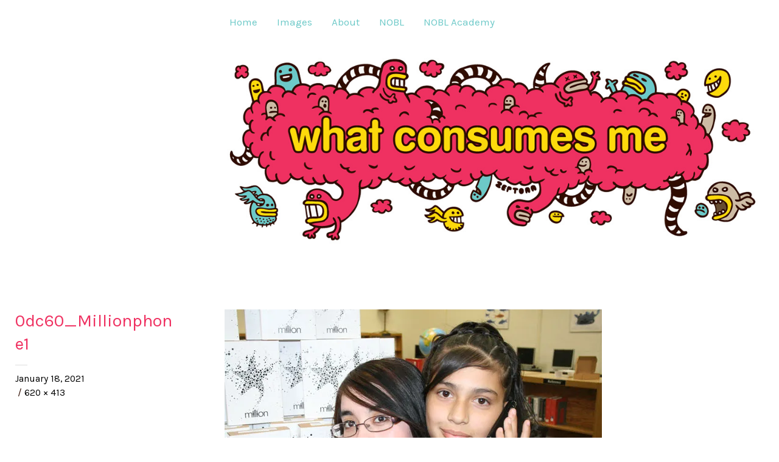

--- FILE ---
content_type: text/html; charset=UTF-8
request_url: https://whatconsumesme.com/0dc60_millionphone1/
body_size: 13231
content:
<!DOCTYPE html>
<html lang="en-US">
<head>
	<meta charset="UTF-8" />
	<meta name="viewport" content="width=device-width,initial-scale=1">
	<link rel="profile" href="http://gmpg.org/xfn/11">
	<link rel="pingback" href="https://whatconsumesme.com/xmlrpc.php">
	<!--[if IE]>
		<link rel="stylesheet" type="text/css" href="https://whatconsumesme.com/wp-content/themes/cocoa/ie-only.css" />
	<![endif]-->
<title>0dc60_Millionphone1 &#8211; what consumes me, bud caddell</title>
<script type="text/javascript">
  WebFontConfig = {"google":{"families":["Karla:r:latin,latin-ext","Karla:r,i,b,bi:latin,latin-ext"]},"api_url":"https:\/\/fonts-api.wp.com\/css"};
  (function() {
    var wf = document.createElement('script');
    wf.src = 'https://whatconsumesme.com/wp-content/mu-plugins/wpcomsh/vendor/automattic/custom-fonts/js/webfont.js';
    wf.type = 'text/javascript';
    wf.async = 'true';
    var s = document.getElementsByTagName('script')[0];
    s.parentNode.insertBefore(wf, s);
	})();
</script><style id="jetpack-custom-fonts-css">.wf-active body, .wf-active dt, .wf-active table{font-size:130%}.wf-active body{font-family:"Karla",sans-serif}.wf-active #comments .comment-text, .wf-active #site-title h2.site-description, .wf-active .authorbox p, .wf-active .entry-summary p, .wf-active .site-content .entry-content, .wf-active .widget_cocoa_quote blockquote.quote-text{font-family:"Karla",sans-serif}.wf-active address{font-size:20.8px}.wf-active sub, .wf-active sup{font-size:97.5%}.wf-active small{font-size:97.5%}.wf-active big{font-size:162.5%}.wf-active dt{font-family:"Karla",sans-serif}.wf-active dl dd{font-family:"Karla",sans-serif;font-size:19.5px}.wf-active table{font-family:"Karla",sans-serif;font-size:19.5px}.wf-active input, .wf-active textarea{font-family:"Karla",sans-serif;font-size:18.2px}.wf-active form label{font-family:"Karla",sans-serif;font-size:16.9px}.wf-active input[type="button"], .wf-active input[type="submit"]{font-family:"Karla",sans-serif;font-size:14.3px}.wf-active input#submit{font-size:14.3px}.wf-active #site-title h2.site-description{font-size:16.9px}.wf-active #site-nav ul li a{font-size:16.9px}.wf-active .page-link{font-size:18.2px}.wf-active .entry-details{font-size:15.6px}.wf-active .format-quote .entry-content blockquote p, .wf-active .format-status .entry-content p{font-size:28.6px}.wf-active .format-link .entry-content p a{font-size:28.6px}.wf-active .entry-content .wide-content, .wf-active .entry-content ol, .wf-active .entry-content p, .wf-active .entry-content p.standard-text, .wf-active .entry-content ul{font-size:19.5px}.wf-active #comments blockquote cite, .wf-active .entry-content blockquote cite{font-size:16.9px}.wf-active .entry-content p span.dropcap{font-size:57.2px}.wf-active .entry-content p.pull-left, .wf-active .entry-content p.pull-right{font-family:"Karla",sans-serif;font-size:22.1px}.wf-active .entry-content p.intro{font-size:22.1px}.wf-active .site-content .note, .wf-active .site-content .page .page-note{font-family:"Karla",sans-serif;font-size:16.9px}.wf-active .entry-content p.wp-caption-text, .wf-active .gallery .gallery-item .gallery-caption, .wf-active .single .gallery .gallery-item .gallery-caption, .wf-active .type-attachment .entry-content .entry-caption p, .wf-active .widget p.wp-caption-text{font-family:"Karla",sans-serif;font-size:16.9px}.wf-active .authorbox p.author-name{font-size:27.3px}.wf-active .authorbox p.author-name span{font-family:"Karla",sans-serif;font-size:15.6px}.wf-active .authorbox p.author-description{font-size:18.2px}.wf-active #comments .comment-author{font-size:19.5px}.wf-active #comments .comment-text{font-size:18.2px}.wf-active #comments .comment-text p{font-size:19.5px}.wf-active #comments ul.comment-meta{font-size:15.6px}.wf-active #comments .comment-reply{font-size:15.6px}.wf-active #comments p.comment-awaiting-moderation{font-family:"Karla",sans-serif;font-size:16.9px}.wf-active #comments ol li.pingback span{font-size:20.8px}.wf-active #comments ol li.pingback a{font-size:18.2px}.wf-active #comments .pingback p.pingback-edit a{font-size:15.6px}.wf-active .site-content .nopassword, .wf-active .site-content p.nocomments{font-size:16.9px}.wf-active .site-content .post-password-form p{font-size:20.8px}.wf-active #comments #respond p.comment-notes, .wf-active #comments #respond p.logged-in-as{font-size:15.6px}.wf-active #respond a#cancel-comment-reply-link{font-size:15.6px}.wf-active #commentform p.comment-form-author, .wf-active #commentform p.comment-form-comment, .wf-active #commentform p.comment-form-email, .wf-active #commentform p.comment-form-url{font-size:19.5px}.wf-active #commentform input#author, .wf-active #commentform input#email, .wf-active #commentform input#url{font-family:"Karla",sans-serif;font-size:18.2px}.wf-active #commentform textarea#comment{font-family:"Karla",sans-serif;font-size:18.2px}.wf-active #nav-below, .wf-active #nav-comments, .wf-active #nav-single{font-size:15.6px}.wf-active #nav-below a span, .wf-active #nav-single a span{font-size:16.9px}.wf-active .page a.post-edit-link, .wf-active .pahe .page-links{font-family:"Karla",sans-serif;font-size:16.9px}.wf-active .archive-header .taxonomy-description p{font-size:15.6px}.wf-active .entry-summary p{font-size:19.5px}.wf-active .template-archive .entry-content p, .wf-active .template-archive .entry-content ul{font-size:19.5px}.wf-active .template-archive .archive-cats a, .wf-active .template-archive .archive-tags a{font-size:19.5px}.wf-active .widget-area .widget_categories ul ul, .wf-active .widget-area .widget_nav_menu ul ul, .wf-active .widget-area .widget_pages ul ul{font-size:16.9px}.wf-active .widget-area .widget ul li{font-size:16.9px}.wf-active .textwidget{font-family:"Karla",sans-serif;font-size:18.2px}.wf-active .widget_archive ul, .wf-active .widget_categories ul, .wf-active .widget_meta ul, .wf-active .widget_nav_menu ul, .wf-active .widget_pages ul, .wf-active .widget_recent_comments ul, .wf-active .widget_recent_entries ul{font-size:16.9px}.wf-active .search-no-results #searchform input#s, .wf-active .widget_search #searchform input#s{font-size:19.5px}.wf-active .search-no-results #searchform input[type="submit"], .wf-active .widget_search #searchform input[type="submit"]{font-size:15.6px}.wf-active .widget-area .widget_rss ul li span.rss-date{font-size:16.9px}.wf-active .widget-area .widget_rss ul li .rssSummary{font-size:16.9px}.wf-active .widget_calendar #calendar_wrap{font-size:16.9px}.wf-active .menu-social-container ul li a{font-size:14.3px}.wf-active .widget_cocoa_quote blockquote.quote-text{font-size:46.8px}.wf-active .widget_cocoa_quote cite.quote-author{font-size:16.9px}.wf-active .about-slogan{font-family:"Karla",sans-serif;font-size:27.3px}.wf-active .about-contact{font-size:16.9px}.wf-active .about-text{font-family:"Karla",sans-serif;font-size:18.2px}.wf-active .recentpost-wrap .rp-summary p{font-family:"Karla",sans-serif;font-size:16.9px}.wf-active .footer-search #searchform-footer input#s-footer{font-size:16.9px}.wf-active #colophon #site-info{font-size:15.6px}.wf-active .widget_blog_subscription p{font-size:16.9px}.wf-active .widget_blog_subscription input#subscribe-field{font-size:19.5px}.wf-active .comment-subscription-form .subscribe-label{font-size:15.6px}.wf-active p.comment-subscription-form{font-size:15.6px}.wf-active .widget_jetpack_display_posts_widget p{font-size:19.5px}.wf-active .contact-form label{font-size:16.9px}.wf-active .contact-form label span{font-size:15.6px}.wf-active #infinite-handle span{font-size:16.9px}@media screen and (min-width: 767px){.wf-active .contact-form label, .wf-active form label{font-size:19.5px}}@media screen and (min-width: 767px){.wf-active input#submit, .wf-active input[type="button"], .wf-active input[type="submit"]{font-size:15.6px}}@media screen and (min-width: 767px){.wf-active input#submit{font-size:15.6px}}@media screen and (min-width: 767px){.wf-active #site-title h2.site-description{font-size:24.7px}}@media screen and (min-width: 767px){.wf-active .entry-content .wide-content, .wf-active .entry-content ol, .wf-active .entry-content p, .wf-active .entry-content p.standard-text, .wf-active .entry-content ul{font-size:20.8px}}@media screen and (min-width: 767px){.wf-active .entry-content p span.dropcap{font-size:68.9px}}@media screen and (min-width: 767px){.wf-active .entry-content p.intro{font-size:26px}}@media screen and (min-width: 767px){.wf-active .entry-content .twocolumn p{font-size:18.2px}}@media screen and (min-width: 767px){.wf-active .about-slogan{font-size:52px}}@media screen and (min-width: 767px){.wf-active .widget_cocoa_quote blockquote.quote-text{font-size:49.4px}}@media screen and (min-width: 767px){.wf-active #site-nav ul.children a, .wf-active #site-nav ul.sub-menu a{font-size:15.6px}}.wf-active h1, .wf-active h2, .wf-active h3, .wf-active h4, .wf-active h5, .wf-active h6{font-family:"Karla",sans-serif;font-weight:400;font-style:normal}.wf-active h1{font-size:28.6px;font-style:normal;font-weight:400}.wf-active h2{font-size:28.6px;font-style:normal;font-weight:400}.wf-active h3{font-size:24.7px;font-style:normal;font-weight:400}.wf-active h4{font-size:22.1px;font-style:normal;font-weight:400}.wf-active h5{font-size:20.8px;font-style:normal;font-weight:400}.wf-active h6{font-size:19.5px;font-style:normal;font-weight:400}.wf-active #site-title h1{font-size:46.8px;font-style:normal;font-weight:400}.wf-active .entry-header h1.entry-title, .wf-active .entry-header h2.entry-title, .wf-active .entry-header-single h1.entry-title{font-size:26px;font-style:normal;font-weight:400}.wf-active .format-aside h1.entry-title, .wf-active .format-aside h2.entry-title, .wf-active .format-image h1.entry-title, .wf-active .format-image h2.entry-title, .wf-active .format-link h1.entry-title, .wf-active .format-link h2.entry-title, .wf-active .format-quote h1.entry-title, .wf-active .format-quote h2.entry-title, .wf-active .format-status h1.entry-title, .wf-active .format-status h2.entry-title, .wf-active .format-video h1.entry-title, .wf-active .format-video h2.entry-title{font-size:23.4px;font-style:normal;font-weight:400}.wf-active #comments h3.comments-title{font-size:23.4px;font-style:normal;font-weight:400}.wf-active #comments h3.comments-title span a{font-size:15.6px;font-weight:400;font-style:normal}.wf-active #comments #respond h3#reply-title{font-size:23.4px;font-style:normal;font-weight:400}.wf-active .page .entry-header h1.entry-title{font-size:28.6px;font-style:normal;font-weight:400}.wf-active .archive-header h2.archive-title{font-size:19.5px;font-style:normal;font-weight:400}.wf-active .widget h3.widget-title{font-size:19.5px;font-style:normal;font-weight:400}.wf-active .recentpost-wrap h2.entry-title{font-size:19.5px;font-style:normal;font-weight:400}.wf-active .widget_jetpack_display_posts_widget h4{font-size:23.4px;font-style:normal;font-weight:400}.wf-active #primary .sharedaddy h3.sd-title{font-family:"Karla",sans-serif;font-size:15.6px;font-weight:400;font-style:normal}@media screen and (min-width: 767px){.wf-active #site-title h1{font-size:93.6px;font-style:normal;font-weight:400}}@media screen and (min-width: 767px){.wf-active .page .entry-header h1.entry-title{font-size:31.2px;font-style:normal;font-weight:400}}@media screen and (min-width: 767px){.wf-active #site-title h1{font-size:106.6px;font-style:normal;font-weight:400}}@media screen and (min-width: 767px){.wf-active .entry-header h1.entry-title, .wf-active .entry-header h2.entry-title, .wf-active .entry-header-single h1.entry-title{font-size:28.6px;font-style:normal;font-weight:400}}@media screen and (min-width: 767px){.wf-active .format-aside h1.entry-title, .wf-active .format-aside h2.entry-title, .wf-active .format-image h1.entry-title, .wf-active .format-image h2.entry-title, .wf-active .format-link h1.entry-title, .wf-active .format-link h2.entry-title, .wf-active .format-quote h1.entry-title, .wf-active .format-quote h2.entry-title, .wf-active .format-status h2.entry-title, .wf-active .format-status h2.entry-title, .wf-active .format-video h1.entry-title, .wf-active .format-video h2.entry-title{font-size:23.4px;font-style:normal;font-weight:400}}@media screen and (min-width: 767px){.wf-active .recentpost-wrap h2.entry-title{font-size:19.5px;font-style:normal;font-weight:400}}</style>
<meta name='robots' content='max-image-preview:large' />
<link rel='dns-prefetch' href='//secure.gravatar.com' />
<link rel='dns-prefetch' href='//stats.wp.com' />
<link rel='dns-prefetch' href='//fonts-api.wp.com' />
<link rel='dns-prefetch' href='//widgets.wp.com' />
<link rel='dns-prefetch' href='//s0.wp.com' />
<link rel='dns-prefetch' href='//0.gravatar.com' />
<link rel='dns-prefetch' href='//1.gravatar.com' />
<link rel='dns-prefetch' href='//2.gravatar.com' />
<link rel='dns-prefetch' href='//jetpack.wordpress.com' />
<link rel='dns-prefetch' href='//public-api.wordpress.com' />
<link rel='preconnect' href='//i0.wp.com' />
<link rel='preconnect' href='//c0.wp.com' />
<link rel="alternate" type="application/rss+xml" title="what consumes me, bud caddell &raquo; Feed" href="https://whatconsumesme.com/feed/" />
<link rel="alternate" type="application/rss+xml" title="what consumes me, bud caddell &raquo; Comments Feed" href="https://whatconsumesme.com/comments/feed/" />
<link rel="alternate" type="application/rss+xml" title="what consumes me, bud caddell &raquo; 0dc60_Millionphone1 Comments Feed" href="https://whatconsumesme.com/feed/?attachment_id=1844" />
<link rel="alternate" title="oEmbed (JSON)" type="application/json+oembed" href="https://whatconsumesme.com/wp-json/oembed/1.0/embed?url=https%3A%2F%2Fwhatconsumesme.com%2F0dc60_millionphone1%2F" />
<link rel="alternate" title="oEmbed (XML)" type="text/xml+oembed" href="https://whatconsumesme.com/wp-json/oembed/1.0/embed?url=https%3A%2F%2Fwhatconsumesme.com%2F0dc60_millionphone1%2F&#038;format=xml" />
<style id='wp-img-auto-sizes-contain-inline-css' type='text/css'>
img:is([sizes=auto i],[sizes^="auto," i]){contain-intrinsic-size:3000px 1500px}
/*# sourceURL=wp-img-auto-sizes-contain-inline-css */
</style>
<style id='wp-emoji-styles-inline-css' type='text/css'>

	img.wp-smiley, img.emoji {
		display: inline !important;
		border: none !important;
		box-shadow: none !important;
		height: 1em !important;
		width: 1em !important;
		margin: 0 0.07em !important;
		vertical-align: -0.1em !important;
		background: none !important;
		padding: 0 !important;
	}
/*# sourceURL=wp-emoji-styles-inline-css */
</style>
<style id='wp-block-library-inline-css' type='text/css'>
:root{--wp-block-synced-color:#7a00df;--wp-block-synced-color--rgb:122,0,223;--wp-bound-block-color:var(--wp-block-synced-color);--wp-editor-canvas-background:#ddd;--wp-admin-theme-color:#007cba;--wp-admin-theme-color--rgb:0,124,186;--wp-admin-theme-color-darker-10:#006ba1;--wp-admin-theme-color-darker-10--rgb:0,107,160.5;--wp-admin-theme-color-darker-20:#005a87;--wp-admin-theme-color-darker-20--rgb:0,90,135;--wp-admin-border-width-focus:2px}@media (min-resolution:192dpi){:root{--wp-admin-border-width-focus:1.5px}}.wp-element-button{cursor:pointer}:root .has-very-light-gray-background-color{background-color:#eee}:root .has-very-dark-gray-background-color{background-color:#313131}:root .has-very-light-gray-color{color:#eee}:root .has-very-dark-gray-color{color:#313131}:root .has-vivid-green-cyan-to-vivid-cyan-blue-gradient-background{background:linear-gradient(135deg,#00d084,#0693e3)}:root .has-purple-crush-gradient-background{background:linear-gradient(135deg,#34e2e4,#4721fb 50%,#ab1dfe)}:root .has-hazy-dawn-gradient-background{background:linear-gradient(135deg,#faaca8,#dad0ec)}:root .has-subdued-olive-gradient-background{background:linear-gradient(135deg,#fafae1,#67a671)}:root .has-atomic-cream-gradient-background{background:linear-gradient(135deg,#fdd79a,#004a59)}:root .has-nightshade-gradient-background{background:linear-gradient(135deg,#330968,#31cdcf)}:root .has-midnight-gradient-background{background:linear-gradient(135deg,#020381,#2874fc)}:root{--wp--preset--font-size--normal:16px;--wp--preset--font-size--huge:42px}.has-regular-font-size{font-size:1em}.has-larger-font-size{font-size:2.625em}.has-normal-font-size{font-size:var(--wp--preset--font-size--normal)}.has-huge-font-size{font-size:var(--wp--preset--font-size--huge)}.has-text-align-center{text-align:center}.has-text-align-left{text-align:left}.has-text-align-right{text-align:right}.has-fit-text{white-space:nowrap!important}#end-resizable-editor-section{display:none}.aligncenter{clear:both}.items-justified-left{justify-content:flex-start}.items-justified-center{justify-content:center}.items-justified-right{justify-content:flex-end}.items-justified-space-between{justify-content:space-between}.screen-reader-text{border:0;clip-path:inset(50%);height:1px;margin:-1px;overflow:hidden;padding:0;position:absolute;width:1px;word-wrap:normal!important}.screen-reader-text:focus{background-color:#ddd;clip-path:none;color:#444;display:block;font-size:1em;height:auto;left:5px;line-height:normal;padding:15px 23px 14px;text-decoration:none;top:5px;width:auto;z-index:100000}html :where(.has-border-color){border-style:solid}html :where([style*=border-top-color]){border-top-style:solid}html :where([style*=border-right-color]){border-right-style:solid}html :where([style*=border-bottom-color]){border-bottom-style:solid}html :where([style*=border-left-color]){border-left-style:solid}html :where([style*=border-width]){border-style:solid}html :where([style*=border-top-width]){border-top-style:solid}html :where([style*=border-right-width]){border-right-style:solid}html :where([style*=border-bottom-width]){border-bottom-style:solid}html :where([style*=border-left-width]){border-left-style:solid}html :where(img[class*=wp-image-]){height:auto;max-width:100%}:where(figure){margin:0 0 1em}html :where(.is-position-sticky){--wp-admin--admin-bar--position-offset:var(--wp-admin--admin-bar--height,0px)}@media screen and (max-width:600px){html :where(.is-position-sticky){--wp-admin--admin-bar--position-offset:0px}}
.has-text-align-justify{text-align:justify;}

/*# sourceURL=wp-block-library-inline-css */
</style><style id='global-styles-inline-css' type='text/css'>
:root{--wp--preset--aspect-ratio--square: 1;--wp--preset--aspect-ratio--4-3: 4/3;--wp--preset--aspect-ratio--3-4: 3/4;--wp--preset--aspect-ratio--3-2: 3/2;--wp--preset--aspect-ratio--2-3: 2/3;--wp--preset--aspect-ratio--16-9: 16/9;--wp--preset--aspect-ratio--9-16: 9/16;--wp--preset--color--black: #000000;--wp--preset--color--cyan-bluish-gray: #abb8c3;--wp--preset--color--white: #ffffff;--wp--preset--color--pale-pink: #f78da7;--wp--preset--color--vivid-red: #cf2e2e;--wp--preset--color--luminous-vivid-orange: #ff6900;--wp--preset--color--luminous-vivid-amber: #fcb900;--wp--preset--color--light-green-cyan: #7bdcb5;--wp--preset--color--vivid-green-cyan: #00d084;--wp--preset--color--pale-cyan-blue: #8ed1fc;--wp--preset--color--vivid-cyan-blue: #0693e3;--wp--preset--color--vivid-purple: #9b51e0;--wp--preset--gradient--vivid-cyan-blue-to-vivid-purple: linear-gradient(135deg,rgb(6,147,227) 0%,rgb(155,81,224) 100%);--wp--preset--gradient--light-green-cyan-to-vivid-green-cyan: linear-gradient(135deg,rgb(122,220,180) 0%,rgb(0,208,130) 100%);--wp--preset--gradient--luminous-vivid-amber-to-luminous-vivid-orange: linear-gradient(135deg,rgb(252,185,0) 0%,rgb(255,105,0) 100%);--wp--preset--gradient--luminous-vivid-orange-to-vivid-red: linear-gradient(135deg,rgb(255,105,0) 0%,rgb(207,46,46) 100%);--wp--preset--gradient--very-light-gray-to-cyan-bluish-gray: linear-gradient(135deg,rgb(238,238,238) 0%,rgb(169,184,195) 100%);--wp--preset--gradient--cool-to-warm-spectrum: linear-gradient(135deg,rgb(74,234,220) 0%,rgb(151,120,209) 20%,rgb(207,42,186) 40%,rgb(238,44,130) 60%,rgb(251,105,98) 80%,rgb(254,248,76) 100%);--wp--preset--gradient--blush-light-purple: linear-gradient(135deg,rgb(255,206,236) 0%,rgb(152,150,240) 100%);--wp--preset--gradient--blush-bordeaux: linear-gradient(135deg,rgb(254,205,165) 0%,rgb(254,45,45) 50%,rgb(107,0,62) 100%);--wp--preset--gradient--luminous-dusk: linear-gradient(135deg,rgb(255,203,112) 0%,rgb(199,81,192) 50%,rgb(65,88,208) 100%);--wp--preset--gradient--pale-ocean: linear-gradient(135deg,rgb(255,245,203) 0%,rgb(182,227,212) 50%,rgb(51,167,181) 100%);--wp--preset--gradient--electric-grass: linear-gradient(135deg,rgb(202,248,128) 0%,rgb(113,206,126) 100%);--wp--preset--gradient--midnight: linear-gradient(135deg,rgb(2,3,129) 0%,rgb(40,116,252) 100%);--wp--preset--font-size--small: 13px;--wp--preset--font-size--medium: 20px;--wp--preset--font-size--large: 36px;--wp--preset--font-size--x-large: 42px;--wp--preset--font-family--albert-sans: 'Albert Sans', sans-serif;--wp--preset--font-family--alegreya: Alegreya, serif;--wp--preset--font-family--arvo: Arvo, serif;--wp--preset--font-family--bodoni-moda: 'Bodoni Moda', serif;--wp--preset--font-family--bricolage-grotesque: 'Bricolage Grotesque', sans-serif;--wp--preset--font-family--cabin: Cabin, sans-serif;--wp--preset--font-family--chivo: Chivo, sans-serif;--wp--preset--font-family--commissioner: Commissioner, sans-serif;--wp--preset--font-family--cormorant: Cormorant, serif;--wp--preset--font-family--courier-prime: 'Courier Prime', monospace;--wp--preset--font-family--crimson-pro: 'Crimson Pro', serif;--wp--preset--font-family--dm-mono: 'DM Mono', monospace;--wp--preset--font-family--dm-sans: 'DM Sans', sans-serif;--wp--preset--font-family--dm-serif-display: 'DM Serif Display', serif;--wp--preset--font-family--domine: Domine, serif;--wp--preset--font-family--eb-garamond: 'EB Garamond', serif;--wp--preset--font-family--epilogue: Epilogue, sans-serif;--wp--preset--font-family--fahkwang: Fahkwang, sans-serif;--wp--preset--font-family--figtree: Figtree, sans-serif;--wp--preset--font-family--fira-sans: 'Fira Sans', sans-serif;--wp--preset--font-family--fjalla-one: 'Fjalla One', sans-serif;--wp--preset--font-family--fraunces: Fraunces, serif;--wp--preset--font-family--gabarito: Gabarito, system-ui;--wp--preset--font-family--ibm-plex-mono: 'IBM Plex Mono', monospace;--wp--preset--font-family--ibm-plex-sans: 'IBM Plex Sans', sans-serif;--wp--preset--font-family--ibarra-real-nova: 'Ibarra Real Nova', serif;--wp--preset--font-family--instrument-serif: 'Instrument Serif', serif;--wp--preset--font-family--inter: Inter, sans-serif;--wp--preset--font-family--josefin-sans: 'Josefin Sans', sans-serif;--wp--preset--font-family--jost: Jost, sans-serif;--wp--preset--font-family--libre-baskerville: 'Libre Baskerville', serif;--wp--preset--font-family--libre-franklin: 'Libre Franklin', sans-serif;--wp--preset--font-family--literata: Literata, serif;--wp--preset--font-family--lora: Lora, serif;--wp--preset--font-family--merriweather: Merriweather, serif;--wp--preset--font-family--montserrat: Montserrat, sans-serif;--wp--preset--font-family--newsreader: Newsreader, serif;--wp--preset--font-family--noto-sans-mono: 'Noto Sans Mono', sans-serif;--wp--preset--font-family--nunito: Nunito, sans-serif;--wp--preset--font-family--open-sans: 'Open Sans', sans-serif;--wp--preset--font-family--overpass: Overpass, sans-serif;--wp--preset--font-family--pt-serif: 'PT Serif', serif;--wp--preset--font-family--petrona: Petrona, serif;--wp--preset--font-family--piazzolla: Piazzolla, serif;--wp--preset--font-family--playfair-display: 'Playfair Display', serif;--wp--preset--font-family--plus-jakarta-sans: 'Plus Jakarta Sans', sans-serif;--wp--preset--font-family--poppins: Poppins, sans-serif;--wp--preset--font-family--raleway: Raleway, sans-serif;--wp--preset--font-family--roboto: Roboto, sans-serif;--wp--preset--font-family--roboto-slab: 'Roboto Slab', serif;--wp--preset--font-family--rubik: Rubik, sans-serif;--wp--preset--font-family--rufina: Rufina, serif;--wp--preset--font-family--sora: Sora, sans-serif;--wp--preset--font-family--source-sans-3: 'Source Sans 3', sans-serif;--wp--preset--font-family--source-serif-4: 'Source Serif 4', serif;--wp--preset--font-family--space-mono: 'Space Mono', monospace;--wp--preset--font-family--syne: Syne, sans-serif;--wp--preset--font-family--texturina: Texturina, serif;--wp--preset--font-family--urbanist: Urbanist, sans-serif;--wp--preset--font-family--work-sans: 'Work Sans', sans-serif;--wp--preset--spacing--20: 0.44rem;--wp--preset--spacing--30: 0.67rem;--wp--preset--spacing--40: 1rem;--wp--preset--spacing--50: 1.5rem;--wp--preset--spacing--60: 2.25rem;--wp--preset--spacing--70: 3.38rem;--wp--preset--spacing--80: 5.06rem;--wp--preset--shadow--natural: 6px 6px 9px rgba(0, 0, 0, 0.2);--wp--preset--shadow--deep: 12px 12px 50px rgba(0, 0, 0, 0.4);--wp--preset--shadow--sharp: 6px 6px 0px rgba(0, 0, 0, 0.2);--wp--preset--shadow--outlined: 6px 6px 0px -3px rgb(255, 255, 255), 6px 6px rgb(0, 0, 0);--wp--preset--shadow--crisp: 6px 6px 0px rgb(0, 0, 0);}:where(.is-layout-flex){gap: 0.5em;}:where(.is-layout-grid){gap: 0.5em;}body .is-layout-flex{display: flex;}.is-layout-flex{flex-wrap: wrap;align-items: center;}.is-layout-flex > :is(*, div){margin: 0;}body .is-layout-grid{display: grid;}.is-layout-grid > :is(*, div){margin: 0;}:where(.wp-block-columns.is-layout-flex){gap: 2em;}:where(.wp-block-columns.is-layout-grid){gap: 2em;}:where(.wp-block-post-template.is-layout-flex){gap: 1.25em;}:where(.wp-block-post-template.is-layout-grid){gap: 1.25em;}.has-black-color{color: var(--wp--preset--color--black) !important;}.has-cyan-bluish-gray-color{color: var(--wp--preset--color--cyan-bluish-gray) !important;}.has-white-color{color: var(--wp--preset--color--white) !important;}.has-pale-pink-color{color: var(--wp--preset--color--pale-pink) !important;}.has-vivid-red-color{color: var(--wp--preset--color--vivid-red) !important;}.has-luminous-vivid-orange-color{color: var(--wp--preset--color--luminous-vivid-orange) !important;}.has-luminous-vivid-amber-color{color: var(--wp--preset--color--luminous-vivid-amber) !important;}.has-light-green-cyan-color{color: var(--wp--preset--color--light-green-cyan) !important;}.has-vivid-green-cyan-color{color: var(--wp--preset--color--vivid-green-cyan) !important;}.has-pale-cyan-blue-color{color: var(--wp--preset--color--pale-cyan-blue) !important;}.has-vivid-cyan-blue-color{color: var(--wp--preset--color--vivid-cyan-blue) !important;}.has-vivid-purple-color{color: var(--wp--preset--color--vivid-purple) !important;}.has-black-background-color{background-color: var(--wp--preset--color--black) !important;}.has-cyan-bluish-gray-background-color{background-color: var(--wp--preset--color--cyan-bluish-gray) !important;}.has-white-background-color{background-color: var(--wp--preset--color--white) !important;}.has-pale-pink-background-color{background-color: var(--wp--preset--color--pale-pink) !important;}.has-vivid-red-background-color{background-color: var(--wp--preset--color--vivid-red) !important;}.has-luminous-vivid-orange-background-color{background-color: var(--wp--preset--color--luminous-vivid-orange) !important;}.has-luminous-vivid-amber-background-color{background-color: var(--wp--preset--color--luminous-vivid-amber) !important;}.has-light-green-cyan-background-color{background-color: var(--wp--preset--color--light-green-cyan) !important;}.has-vivid-green-cyan-background-color{background-color: var(--wp--preset--color--vivid-green-cyan) !important;}.has-pale-cyan-blue-background-color{background-color: var(--wp--preset--color--pale-cyan-blue) !important;}.has-vivid-cyan-blue-background-color{background-color: var(--wp--preset--color--vivid-cyan-blue) !important;}.has-vivid-purple-background-color{background-color: var(--wp--preset--color--vivid-purple) !important;}.has-black-border-color{border-color: var(--wp--preset--color--black) !important;}.has-cyan-bluish-gray-border-color{border-color: var(--wp--preset--color--cyan-bluish-gray) !important;}.has-white-border-color{border-color: var(--wp--preset--color--white) !important;}.has-pale-pink-border-color{border-color: var(--wp--preset--color--pale-pink) !important;}.has-vivid-red-border-color{border-color: var(--wp--preset--color--vivid-red) !important;}.has-luminous-vivid-orange-border-color{border-color: var(--wp--preset--color--luminous-vivid-orange) !important;}.has-luminous-vivid-amber-border-color{border-color: var(--wp--preset--color--luminous-vivid-amber) !important;}.has-light-green-cyan-border-color{border-color: var(--wp--preset--color--light-green-cyan) !important;}.has-vivid-green-cyan-border-color{border-color: var(--wp--preset--color--vivid-green-cyan) !important;}.has-pale-cyan-blue-border-color{border-color: var(--wp--preset--color--pale-cyan-blue) !important;}.has-vivid-cyan-blue-border-color{border-color: var(--wp--preset--color--vivid-cyan-blue) !important;}.has-vivid-purple-border-color{border-color: var(--wp--preset--color--vivid-purple) !important;}.has-vivid-cyan-blue-to-vivid-purple-gradient-background{background: var(--wp--preset--gradient--vivid-cyan-blue-to-vivid-purple) !important;}.has-light-green-cyan-to-vivid-green-cyan-gradient-background{background: var(--wp--preset--gradient--light-green-cyan-to-vivid-green-cyan) !important;}.has-luminous-vivid-amber-to-luminous-vivid-orange-gradient-background{background: var(--wp--preset--gradient--luminous-vivid-amber-to-luminous-vivid-orange) !important;}.has-luminous-vivid-orange-to-vivid-red-gradient-background{background: var(--wp--preset--gradient--luminous-vivid-orange-to-vivid-red) !important;}.has-very-light-gray-to-cyan-bluish-gray-gradient-background{background: var(--wp--preset--gradient--very-light-gray-to-cyan-bluish-gray) !important;}.has-cool-to-warm-spectrum-gradient-background{background: var(--wp--preset--gradient--cool-to-warm-spectrum) !important;}.has-blush-light-purple-gradient-background{background: var(--wp--preset--gradient--blush-light-purple) !important;}.has-blush-bordeaux-gradient-background{background: var(--wp--preset--gradient--blush-bordeaux) !important;}.has-luminous-dusk-gradient-background{background: var(--wp--preset--gradient--luminous-dusk) !important;}.has-pale-ocean-gradient-background{background: var(--wp--preset--gradient--pale-ocean) !important;}.has-electric-grass-gradient-background{background: var(--wp--preset--gradient--electric-grass) !important;}.has-midnight-gradient-background{background: var(--wp--preset--gradient--midnight) !important;}.has-small-font-size{font-size: var(--wp--preset--font-size--small) !important;}.has-medium-font-size{font-size: var(--wp--preset--font-size--medium) !important;}.has-large-font-size{font-size: var(--wp--preset--font-size--large) !important;}.has-x-large-font-size{font-size: var(--wp--preset--font-size--x-large) !important;}.has-albert-sans-font-family{font-family: var(--wp--preset--font-family--albert-sans) !important;}.has-alegreya-font-family{font-family: var(--wp--preset--font-family--alegreya) !important;}.has-arvo-font-family{font-family: var(--wp--preset--font-family--arvo) !important;}.has-bodoni-moda-font-family{font-family: var(--wp--preset--font-family--bodoni-moda) !important;}.has-bricolage-grotesque-font-family{font-family: var(--wp--preset--font-family--bricolage-grotesque) !important;}.has-cabin-font-family{font-family: var(--wp--preset--font-family--cabin) !important;}.has-chivo-font-family{font-family: var(--wp--preset--font-family--chivo) !important;}.has-commissioner-font-family{font-family: var(--wp--preset--font-family--commissioner) !important;}.has-cormorant-font-family{font-family: var(--wp--preset--font-family--cormorant) !important;}.has-courier-prime-font-family{font-family: var(--wp--preset--font-family--courier-prime) !important;}.has-crimson-pro-font-family{font-family: var(--wp--preset--font-family--crimson-pro) !important;}.has-dm-mono-font-family{font-family: var(--wp--preset--font-family--dm-mono) !important;}.has-dm-sans-font-family{font-family: var(--wp--preset--font-family--dm-sans) !important;}.has-dm-serif-display-font-family{font-family: var(--wp--preset--font-family--dm-serif-display) !important;}.has-domine-font-family{font-family: var(--wp--preset--font-family--domine) !important;}.has-eb-garamond-font-family{font-family: var(--wp--preset--font-family--eb-garamond) !important;}.has-epilogue-font-family{font-family: var(--wp--preset--font-family--epilogue) !important;}.has-fahkwang-font-family{font-family: var(--wp--preset--font-family--fahkwang) !important;}.has-figtree-font-family{font-family: var(--wp--preset--font-family--figtree) !important;}.has-fira-sans-font-family{font-family: var(--wp--preset--font-family--fira-sans) !important;}.has-fjalla-one-font-family{font-family: var(--wp--preset--font-family--fjalla-one) !important;}.has-fraunces-font-family{font-family: var(--wp--preset--font-family--fraunces) !important;}.has-gabarito-font-family{font-family: var(--wp--preset--font-family--gabarito) !important;}.has-ibm-plex-mono-font-family{font-family: var(--wp--preset--font-family--ibm-plex-mono) !important;}.has-ibm-plex-sans-font-family{font-family: var(--wp--preset--font-family--ibm-plex-sans) !important;}.has-ibarra-real-nova-font-family{font-family: var(--wp--preset--font-family--ibarra-real-nova) !important;}.has-instrument-serif-font-family{font-family: var(--wp--preset--font-family--instrument-serif) !important;}.has-inter-font-family{font-family: var(--wp--preset--font-family--inter) !important;}.has-josefin-sans-font-family{font-family: var(--wp--preset--font-family--josefin-sans) !important;}.has-jost-font-family{font-family: var(--wp--preset--font-family--jost) !important;}.has-libre-baskerville-font-family{font-family: var(--wp--preset--font-family--libre-baskerville) !important;}.has-libre-franklin-font-family{font-family: var(--wp--preset--font-family--libre-franklin) !important;}.has-literata-font-family{font-family: var(--wp--preset--font-family--literata) !important;}.has-lora-font-family{font-family: var(--wp--preset--font-family--lora) !important;}.has-merriweather-font-family{font-family: var(--wp--preset--font-family--merriweather) !important;}.has-montserrat-font-family{font-family: var(--wp--preset--font-family--montserrat) !important;}.has-newsreader-font-family{font-family: var(--wp--preset--font-family--newsreader) !important;}.has-noto-sans-mono-font-family{font-family: var(--wp--preset--font-family--noto-sans-mono) !important;}.has-nunito-font-family{font-family: var(--wp--preset--font-family--nunito) !important;}.has-open-sans-font-family{font-family: var(--wp--preset--font-family--open-sans) !important;}.has-overpass-font-family{font-family: var(--wp--preset--font-family--overpass) !important;}.has-pt-serif-font-family{font-family: var(--wp--preset--font-family--pt-serif) !important;}.has-petrona-font-family{font-family: var(--wp--preset--font-family--petrona) !important;}.has-piazzolla-font-family{font-family: var(--wp--preset--font-family--piazzolla) !important;}.has-playfair-display-font-family{font-family: var(--wp--preset--font-family--playfair-display) !important;}.has-plus-jakarta-sans-font-family{font-family: var(--wp--preset--font-family--plus-jakarta-sans) !important;}.has-poppins-font-family{font-family: var(--wp--preset--font-family--poppins) !important;}.has-raleway-font-family{font-family: var(--wp--preset--font-family--raleway) !important;}.has-roboto-font-family{font-family: var(--wp--preset--font-family--roboto) !important;}.has-roboto-slab-font-family{font-family: var(--wp--preset--font-family--roboto-slab) !important;}.has-rubik-font-family{font-family: var(--wp--preset--font-family--rubik) !important;}.has-rufina-font-family{font-family: var(--wp--preset--font-family--rufina) !important;}.has-sora-font-family{font-family: var(--wp--preset--font-family--sora) !important;}.has-source-sans-3-font-family{font-family: var(--wp--preset--font-family--source-sans-3) !important;}.has-source-serif-4-font-family{font-family: var(--wp--preset--font-family--source-serif-4) !important;}.has-space-mono-font-family{font-family: var(--wp--preset--font-family--space-mono) !important;}.has-syne-font-family{font-family: var(--wp--preset--font-family--syne) !important;}.has-texturina-font-family{font-family: var(--wp--preset--font-family--texturina) !important;}.has-urbanist-font-family{font-family: var(--wp--preset--font-family--urbanist) !important;}.has-work-sans-font-family{font-family: var(--wp--preset--font-family--work-sans) !important;}
/*# sourceURL=global-styles-inline-css */
</style>

<style id='classic-theme-styles-inline-css' type='text/css'>
/*! This file is auto-generated */
.wp-block-button__link{color:#fff;background-color:#32373c;border-radius:9999px;box-shadow:none;text-decoration:none;padding:calc(.667em + 2px) calc(1.333em + 2px);font-size:1.125em}.wp-block-file__button{background:#32373c;color:#fff;text-decoration:none}
/*# sourceURL=/wp-includes/css/classic-themes.min.css */
</style>
<link rel='stylesheet' id='cocoa-baskerville-css' href='https://fonts-api.wp.com/css?family=Libre+Baskerville%3A400%2C700%2C400italic%26subset%3Dlatin%2Clatin-ext' type='text/css' media='all' />
<link rel='stylesheet' id='genericons-css' href='https://whatconsumesme.com/wp-content/plugins/jetpack/_inc/genericons/genericons/genericons.css?ver=3.1' type='text/css' media='all' />
<link rel='stylesheet' id='cocoa-style-css' href='https://whatconsumesme.com/wp-content/themes/cocoa/style.css?ver=20140501' type='text/css' media='all' />
<link rel='stylesheet' id='jetpack_likes-css' href='https://whatconsumesme.com/wp-content/plugins/jetpack/modules/likes/style.css?ver=15.4-a.5' type='text/css' media='all' />
<style id='jetpack-global-styles-frontend-style-inline-css' type='text/css'>
:root { --font-headings: unset; --font-base: unset; --font-headings-default: -apple-system,BlinkMacSystemFont,"Segoe UI",Roboto,Oxygen-Sans,Ubuntu,Cantarell,"Helvetica Neue",sans-serif; --font-base-default: -apple-system,BlinkMacSystemFont,"Segoe UI",Roboto,Oxygen-Sans,Ubuntu,Cantarell,"Helvetica Neue",sans-serif;}
/*# sourceURL=jetpack-global-styles-frontend-style-inline-css */
</style>
<script type="text/javascript" id="jetpack-mu-wpcom-settings-js-before">
/* <![CDATA[ */
var JETPACK_MU_WPCOM_SETTINGS = {"assetsUrl":"https://whatconsumesme.com/wp-content/mu-plugins/wpcomsh/jetpack_vendor/automattic/jetpack-mu-wpcom/src/build/"};
//# sourceURL=jetpack-mu-wpcom-settings-js-before
/* ]]> */
</script>
<script type="text/javascript" src="https://c0.wp.com/c/6.9/wp-includes/js/jquery/jquery.min.js" id="jquery-core-js"></script>
<script type="text/javascript" src="https://c0.wp.com/c/6.9/wp-includes/js/jquery/jquery-migrate.min.js" id="jquery-migrate-js"></script>
<script type="text/javascript" src="https://whatconsumesme.com/wp-content/themes/cocoa/js/waypoints.min.js?ver=2.0.5" id="cocoa-waypoints-js"></script>
<script type="text/javascript" src="https://whatconsumesme.com/wp-content/themes/cocoa/js/jquery.fitvids.js?ver=1.1" id="cocoa-fitvids-js"></script>
<script type="text/javascript" src="https://whatconsumesme.com/wp-content/themes/cocoa/js/functions.js?ver=20140426" id="cocoa-script-js"></script>
<link rel="https://api.w.org/" href="https://whatconsumesme.com/wp-json/" /><link rel="alternate" title="JSON" type="application/json" href="https://whatconsumesme.com/wp-json/wp/v2/media/1844" /><link rel="EditURI" type="application/rsd+xml" title="RSD" href="https://whatconsumesme.com/xmlrpc.php?rsd" />

<link rel="canonical" href="https://whatconsumesme.com/0dc60_millionphone1/" />
<link rel='shortlink' href='https://wp.me/a9pYiO-tK' />
	<style>img#wpstats{display:none}</style>
			<style type="text/css" id="cocoa-header-css">
			#site-title h1, .site-description {position: absolute; clip: rect(1px, 1px, 1px, 1px);}

		</style>
	<!-- There is no amphtml version available for this URL. -->
<!-- Jetpack Open Graph Tags -->
<meta property="og:type" content="article" />
<meta property="og:title" content="0dc60_Millionphone1" />
<meta property="og:url" content="https://whatconsumesme.com/0dc60_millionphone1/" />
<meta property="og:description" content="Visit the post for more." />
<meta property="article:published_time" content="2021-01-19T04:52:18+00:00" />
<meta property="article:modified_time" content="2021-01-19T04:52:18+00:00" />
<meta property="og:site_name" content="what consumes me, bud caddell" />
<meta property="og:image" content="https://whatconsumesme.com/wp-content/uploads/2021/01/0dc60_Millionphone1.jpg" />
<meta property="og:image:alt" content="" />
<meta property="og:locale" content="en_US" />
<meta name="twitter:text:title" content="0dc60_Millionphone1" />
<meta name="twitter:image" content="https://i0.wp.com/whatconsumesme.com/wp-content/uploads/2021/01/0dc60_Millionphone1.jpg?fit=620%2C413&#038;ssl=1&#038;w=640" />
<meta name="twitter:card" content="summary_large_image" />
<meta name="twitter:description" content="Visit the post for more." />

<!-- End Jetpack Open Graph Tags -->
<link rel="icon" href="https://i0.wp.com/whatconsumesme.com/wp-content/uploads/2017/11/avatar_b21282046467_128.png?fit=32%2C32&#038;ssl=1" sizes="32x32" />
<link rel="icon" href="https://i0.wp.com/whatconsumesme.com/wp-content/uploads/2017/11/avatar_b21282046467_128.png?fit=128%2C128&#038;ssl=1" sizes="192x192" />
<link rel="apple-touch-icon" href="https://i0.wp.com/whatconsumesme.com/wp-content/uploads/2017/11/avatar_b21282046467_128.png?fit=128%2C128&#038;ssl=1" />
<meta name="msapplication-TileImage" content="https://i0.wp.com/whatconsumesme.com/wp-content/uploads/2017/11/avatar_b21282046467_128.png?fit=128%2C128&#038;ssl=1" />
<style type="text/css" id="wp-custom-css">/*
Welcome to Custom CSS!

To learn how this works, see http://wp.me/PEmnE-Bt
*/
#site-title {
	padding-top: 20px;
	border: 0;
}

#site-title img {
	width: 100%;
}

.entry-title {
	color: #ef3161;
	hyphens: none;
}

.entry-title, .entry-title a:hover,.entry-title a {
	color: #ef3161;
	hyphens: none;
}

a {
	color: #6dc9c8;
}
a:hover {color: #300e02;}

entry-content a {
	color: #ef3161;
	text-decoration: none;
	border-bottom: 5px solid #fed808;
}

entry-wrap a {
		color: #ef3161;
	text-decoration: none;
	border-bottom: 5px solid #fed808;
}

body {
	color: #300e02;
}

blockquote {
	padding-left: 15px;
	border-left: 5px solid #6dc9c8;
}

h2 {hyphens:none;}

.entry-content p a {
	color: #ef3161;
	text-decoration: none;
	border-bottom: 5px solid #fed808;
}

.attribution a {
	color: #ef3161;
	text-decoration: none;
		border-bottom: 5px solid #fed808;
}

.site-content .entry-wrap {
	border-top: 0px;
	hyphens: none;
	padding-right:10px;
}


#infinite-footer {
	display: none;
	visibility: hidden;
}

.entry-comments {
	display: none;
	visibility: hidden;
}

.entry-author {
	display: none;
	visibility: hidden;
}

.google-slides-container{
    position: relative;
    width: 100%;
    padding-top: 60%;
    overflow: hidden;
}

.google-slides-container iframe{
    position: absolute;
    top: 0;
    left: 0;
    width: 100%;
    height: 100%;
}</style><!-- Jetpack Google Analytics -->
			<script type='text/javascript'>
				var _gaq = _gaq || [];
				_gaq.push(['_setAccount', 'UA-1316699-18']);
_gaq.push(['_trackPageview']);
				(function() {
					var ga = document.createElement('script'); ga.type = 'text/javascript'; ga.async = true;
					ga.src = ('https:' === document.location.protocol ? 'https://ssl' : 'http://www') + '.google-analytics.com/ga.js';
					var s = document.getElementsByTagName('script')[0]; s.parentNode.insertBefore(ga, s);
				})();
			</script>
			<!-- End Jetpack Google Analytics -->
</head>

<body class="attachment wp-singular attachment-template-default single single-attachment postid-1844 attachmentid-1844 attachment-jpeg wp-custom-logo wp-theme-cocoa info-close nav-close modula-best-grid-gallery">

	<div class="mobile-btns">
		<a href="#" id="mobile-open-btn"><span>Open</span></a>
		<a href="#" id="mobile-close-btn"><span>Close</span></a>
	</div><!-- end #mobile-btns -->

	<div id="mobile-container">
	<nav id="site-nav" class="cf">
		<div class="menu-wrap">
			<ul id="menu-primary" class="menu"><li id="menu-item-366" class="menu-item menu-item-type-custom menu-item-object-custom menu-item-366"><a href="https://whatconsumesme.wordpress.com">Home</a></li>
<li id="menu-item-4593" class="menu-item menu-item-type-post_type menu-item-object-page menu-item-4593"><a href="https://whatconsumesme.com/images/">Images</a></li>
<li id="menu-item-9" class="menu-item menu-item-type-post_type menu-item-object-page menu-item-9"><a href="https://whatconsumesme.com/about/">About</a></li>
<li id="menu-item-429" class="menu-item menu-item-type-custom menu-item-object-custom menu-item-429"><a href="http://nobl.io">NOBL</a></li>
<li id="menu-item-601" class="menu-item menu-item-type-custom menu-item-object-custom menu-item-601"><a href="http://academy.nobl.io">NOBL Academy</a></li>
</ul>		</div><!-- end .menu-wrap -->
	</nav><!-- end #site-nav -->

	
	</div><!-- end .mobile-container -->

	<div id="container">
	<header id="masthead" class="cf" role="banner">
		<div id="site-title" class="clearfix">
						<div id="site-header">
				<a href="https://whatconsumesme.com/" rel="home">
					<img src="https://whatconsumesme.com/wp-content/uploads/2017/11/blogheaderbig.png" width="1080" height="400" alt="">
				</a>
			</div><!-- end #site-header -->
						<h1><a href="https://whatconsumesme.com/" title="what consumes me, bud caddell">what consumes me, bud caddell</a></h1>
					</div><!-- end #site-title -->

		
	</header><!-- end #masthead -->

<div id="main-wrap">
	<div id="primary" class="site-content cf" role="main">

	<article id="post-1844" class="post-1844 attachment type-attachment status-inherit hentry">

		<header class="entry-header">
			<h1 class="entry-title">0dc60_Millionphone1</a></h1>
			<div class="entry-details">
				<div class="entry-date">
					<a href="https://whatconsumesme.com/0dc60_millionphone1/">January 18, 2021</a>
				</div><!-- end .entry-date -->
				<div class="full-size-link"><a href="https://whatconsumesme.com/wp-content/uploads/2021/01/0dc60_Millionphone1.jpg">620 &times; 413</a></div>
							</div><!--end .entry-details -->
		</header><!--end .entry-header -->

		<div class="entry-wrap">
		<div class="entry-content">
			<div class="attachment">
						<a href="https://whatconsumesme.com/wp-content/uploads/2021/01/0dc60_Millionphone1.jpg" title="0dc60_Millionphone1"><img width="620" height="413" src="https://i0.wp.com/whatconsumesme.com/wp-content/uploads/2021/01/0dc60_Millionphone1.jpg?fit=620%2C413&amp;ssl=1" class="attachment-1180x1180 size-1180x1180" alt="" decoding="async" fetchpriority="high" srcset="https://i0.wp.com/whatconsumesme.com/wp-content/uploads/2021/01/0dc60_Millionphone1.jpg?w=620&amp;ssl=1 620w, https://i0.wp.com/whatconsumesme.com/wp-content/uploads/2021/01/0dc60_Millionphone1.jpg?resize=300%2C200&amp;ssl=1 300w" sizes="(max-width: 620px) 100vw, 620px" data-attachment-id="1844" data-permalink="https://whatconsumesme.com/0dc60_millionphone1/" data-orig-file="https://i0.wp.com/whatconsumesme.com/wp-content/uploads/2021/01/0dc60_Millionphone1.jpg?fit=620%2C413&amp;ssl=1" data-orig-size="620,413" data-comments-opened="1" data-image-meta="{&quot;aperture&quot;:&quot;0&quot;,&quot;credit&quot;:&quot;&quot;,&quot;camera&quot;:&quot;&quot;,&quot;caption&quot;:&quot;&quot;,&quot;created_timestamp&quot;:&quot;0&quot;,&quot;copyright&quot;:&quot;&quot;,&quot;focal_length&quot;:&quot;0&quot;,&quot;iso&quot;:&quot;0&quot;,&quot;shutter_speed&quot;:&quot;0&quot;,&quot;title&quot;:&quot;&quot;,&quot;orientation&quot;:&quot;1&quot;}" data-image-title="0dc60_Millionphone1" data-image-description="" data-image-caption="" data-medium-file="https://i0.wp.com/whatconsumesme.com/wp-content/uploads/2021/01/0dc60_Millionphone1.jpg?fit=300%2C200&amp;ssl=1" data-large-file="https://i0.wp.com/whatconsumesme.com/wp-content/uploads/2021/01/0dc60_Millionphone1.jpg?fit=620%2C413&amp;ssl=1" /></a>

						
			</div><!-- .attachment -->
		</div><!-- .entry-content -->
	</div><!-- end .entry-wrap -->

	</article><!-- #post-1844 -->

	
	<div id="comments" class="comments-area">

	
	
		<div id="respond" class="comment-respond">
			<h3 id="reply-title" class="comment-reply-title">Leave a Reply<small><a rel="nofollow" id="cancel-comment-reply-link" href="/0dc60_millionphone1/#respond" style="display:none;">Cancel reply</a></small></h3>			<form id="commentform" class="comment-form">
				<iframe
					title="Comment Form"
					src="https://jetpack.wordpress.com/jetpack-comment/?blogid=139177030&#038;postid=1844&#038;comment_registration=0&#038;require_name_email=1&#038;stc_enabled=1&#038;stb_enabled=1&#038;show_avatars=1&#038;avatar_default=identicon&#038;greeting=Leave+a+Reply&#038;jetpack_comments_nonce=4cfa63b656&#038;greeting_reply=Leave+a+Reply+to+%25s&#038;color_scheme=light&#038;lang=en_US&#038;jetpack_version=15.4-a.5&#038;iframe_unique_id=1&#038;show_cookie_consent=10&#038;has_cookie_consent=0&#038;is_current_user_subscribed=0&#038;token_key=%3Bnormal%3B&#038;sig=c068ddd67de34547c11a5fb7d6809af7b55d4d60#parent=https%3A%2F%2Fwhatconsumesme.com%2F0dc60_millionphone1%2F"
											name="jetpack_remote_comment"
						style="width:100%; height: 430px; border:0;"
										class="jetpack_remote_comment"
					id="jetpack_remote_comment"
					sandbox="allow-same-origin allow-top-navigation allow-scripts allow-forms allow-popups"
				>
									</iframe>
									<!--[if !IE]><!-->
					<script>
						document.addEventListener('DOMContentLoaded', function () {
							var commentForms = document.getElementsByClassName('jetpack_remote_comment');
							for (var i = 0; i < commentForms.length; i++) {
								commentForms[i].allowTransparency = false;
								commentForms[i].scrolling = 'no';
							}
						});
					</script>
					<!--<![endif]-->
							</form>
		</div>

		
		<input type="hidden" name="comment_parent" id="comment_parent" value="" />

		<p class="akismet_comment_form_privacy_notice">This site uses Akismet to reduce spam. <a href="https://akismet.com/privacy/" target="_blank" rel="nofollow noopener">Learn how your comment data is processed.</a></p>
	</div><!-- #comments .comments-area -->

</div><!-- end #primary -->

	

<footer id="colophon" class="site-footer cf">
	<div class="footer-search">
		
<form role="search" method="get" id="searchform-footer" class="searchform-footer" action="https://whatconsumesme.com/" role="search">
	<label for="s-footer" class="screen-reader-text"><span>Search</span></label>
	<input type="text" class="search-field" name="s" id="s-footer" placeholder="Type to search&hellip;" />
	<input type="submit" class="submit" name="submit" id="searchsubmit" value="Search" />
</form>	</div><!-- end .footer-search -->

	<div id="site-info">
		<ul class="credit" role="contentinfo">
			<li class="wp-credit">
				
			</li>
			<li>
							</li>
		</ul><!-- end .credit -->
	</div><!-- end #site-info -->

</footer><!-- end #colophon -->
</div><!-- end #main-wrap -->

</div><!-- end #container -->

<!--  -->
<script type="speculationrules">
{"prefetch":[{"source":"document","where":{"and":[{"href_matches":"/*"},{"not":{"href_matches":["/wp-*.php","/wp-admin/*","/wp-content/uploads/*","/wp-content/*","/wp-content/plugins/*","/wp-content/themes/cocoa/*","/*\\?(.+)"]}},{"not":{"selector_matches":"a[rel~=\"nofollow\"]"}},{"not":{"selector_matches":".no-prefetch, .no-prefetch a"}}]},"eagerness":"conservative"}]}
</script>
<meta id="bilmur" property="bilmur:data" content="" data-customproperties="{&quot;woo_active&quot;:&quot;0&quot;,&quot;logged_in&quot;:&quot;0&quot;,&quot;wptheme&quot;:&quot;cocoa&quot;,&quot;wptheme_is_block&quot;:&quot;0&quot;}" data-provider="wordpress.com" data-service="atomic"  data-site-tz="America/Los_Angeles" >
<script defer src="https://s0.wp.com/wp-content/js/bilmur.min.js?m=202601"></script>
<script type="text/javascript" src="https://c0.wp.com/c/6.9/wp-includes/js/comment-reply.min.js" id="comment-reply-js" async="async" data-wp-strategy="async" fetchpriority="low"></script>
<script type="text/javascript" id="jetpack-stats-js-before">
/* <![CDATA[ */
_stq = window._stq || [];
_stq.push([ "view", {"v":"ext","blog":"139177030","post":"1844","tz":"-8","srv":"whatconsumesme.com","hp":"atomic","ac":"2","amp":"0","j":"1:15.4-a.5"} ]);
_stq.push([ "clickTrackerInit", "139177030", "1844" ]);
//# sourceURL=jetpack-stats-js-before
/* ]]> */
</script>
<script type="text/javascript" src="https://stats.wp.com/e-202601.js" id="jetpack-stats-js" defer="defer" data-wp-strategy="defer"></script>
<script defer type="text/javascript" src="https://whatconsumesme.com/wp-content/plugins/akismet/_inc/akismet-frontend.js?ver=1704837122" id="akismet-frontend-js"></script>
<script id="wp-emoji-settings" type="application/json">
{"baseUrl":"https://s.w.org/images/core/emoji/17.0.2/72x72/","ext":".png","svgUrl":"https://s.w.org/images/core/emoji/17.0.2/svg/","svgExt":".svg","source":{"concatemoji":"https://whatconsumesme.com/wp-includes/js/wp-emoji-release.min.js?ver=6.9"}}
</script>
<script type="module">
/* <![CDATA[ */
/*! This file is auto-generated */
const a=JSON.parse(document.getElementById("wp-emoji-settings").textContent),o=(window._wpemojiSettings=a,"wpEmojiSettingsSupports"),s=["flag","emoji"];function i(e){try{var t={supportTests:e,timestamp:(new Date).valueOf()};sessionStorage.setItem(o,JSON.stringify(t))}catch(e){}}function c(e,t,n){e.clearRect(0,0,e.canvas.width,e.canvas.height),e.fillText(t,0,0);t=new Uint32Array(e.getImageData(0,0,e.canvas.width,e.canvas.height).data);e.clearRect(0,0,e.canvas.width,e.canvas.height),e.fillText(n,0,0);const a=new Uint32Array(e.getImageData(0,0,e.canvas.width,e.canvas.height).data);return t.every((e,t)=>e===a[t])}function p(e,t){e.clearRect(0,0,e.canvas.width,e.canvas.height),e.fillText(t,0,0);var n=e.getImageData(16,16,1,1);for(let e=0;e<n.data.length;e++)if(0!==n.data[e])return!1;return!0}function u(e,t,n,a){switch(t){case"flag":return n(e,"\ud83c\udff3\ufe0f\u200d\u26a7\ufe0f","\ud83c\udff3\ufe0f\u200b\u26a7\ufe0f")?!1:!n(e,"\ud83c\udde8\ud83c\uddf6","\ud83c\udde8\u200b\ud83c\uddf6")&&!n(e,"\ud83c\udff4\udb40\udc67\udb40\udc62\udb40\udc65\udb40\udc6e\udb40\udc67\udb40\udc7f","\ud83c\udff4\u200b\udb40\udc67\u200b\udb40\udc62\u200b\udb40\udc65\u200b\udb40\udc6e\u200b\udb40\udc67\u200b\udb40\udc7f");case"emoji":return!a(e,"\ud83e\u1fac8")}return!1}function f(e,t,n,a){let r;const o=(r="undefined"!=typeof WorkerGlobalScope&&self instanceof WorkerGlobalScope?new OffscreenCanvas(300,150):document.createElement("canvas")).getContext("2d",{willReadFrequently:!0}),s=(o.textBaseline="top",o.font="600 32px Arial",{});return e.forEach(e=>{s[e]=t(o,e,n,a)}),s}function r(e){var t=document.createElement("script");t.src=e,t.defer=!0,document.head.appendChild(t)}a.supports={everything:!0,everythingExceptFlag:!0},new Promise(t=>{let n=function(){try{var e=JSON.parse(sessionStorage.getItem(o));if("object"==typeof e&&"number"==typeof e.timestamp&&(new Date).valueOf()<e.timestamp+604800&&"object"==typeof e.supportTests)return e.supportTests}catch(e){}return null}();if(!n){if("undefined"!=typeof Worker&&"undefined"!=typeof OffscreenCanvas&&"undefined"!=typeof URL&&URL.createObjectURL&&"undefined"!=typeof Blob)try{var e="postMessage("+f.toString()+"("+[JSON.stringify(s),u.toString(),c.toString(),p.toString()].join(",")+"));",a=new Blob([e],{type:"text/javascript"});const r=new Worker(URL.createObjectURL(a),{name:"wpTestEmojiSupports"});return void(r.onmessage=e=>{i(n=e.data),r.terminate(),t(n)})}catch(e){}i(n=f(s,u,c,p))}t(n)}).then(e=>{for(const n in e)a.supports[n]=e[n],a.supports.everything=a.supports.everything&&a.supports[n],"flag"!==n&&(a.supports.everythingExceptFlag=a.supports.everythingExceptFlag&&a.supports[n]);var t;a.supports.everythingExceptFlag=a.supports.everythingExceptFlag&&!a.supports.flag,a.supports.everything||((t=a.source||{}).concatemoji?r(t.concatemoji):t.wpemoji&&t.twemoji&&(r(t.twemoji),r(t.wpemoji)))});
//# sourceURL=https://whatconsumesme.com/wp-includes/js/wp-emoji-loader.min.js
/* ]]> */
</script>
		<script type="text/javascript">
			(function () {
				const iframe = document.getElementById( 'jetpack_remote_comment' );
								const watchReply = function() {
					// Check addComment._Jetpack_moveForm to make sure we don't monkey-patch twice.
					if ( 'undefined' !== typeof addComment && ! addComment._Jetpack_moveForm ) {
						// Cache the Core function.
						addComment._Jetpack_moveForm = addComment.moveForm;
						const commentParent = document.getElementById( 'comment_parent' );
						const cancel = document.getElementById( 'cancel-comment-reply-link' );

						function tellFrameNewParent ( commentParentValue ) {
							const url = new URL( iframe.src );
							if ( commentParentValue ) {
								url.searchParams.set( 'replytocom', commentParentValue )
							} else {
								url.searchParams.delete( 'replytocom' );
							}
							if( iframe.src !== url.href ) {
								iframe.src = url.href;
							}
						};

						cancel.addEventListener( 'click', function () {
							tellFrameNewParent( false );
						} );

						addComment.moveForm = function ( _, parentId ) {
							tellFrameNewParent( parentId );
							return addComment._Jetpack_moveForm.apply( null, arguments );
						};
					}
				}
				document.addEventListener( 'DOMContentLoaded', watchReply );
				// In WP 6.4+, the script is loaded asynchronously, so we need to wait for it to load before we monkey-patch the functions it introduces.
				document.querySelector('#comment-reply-js')?.addEventListener( 'load', watchReply );

								
				const commentIframes = document.getElementsByClassName('jetpack_remote_comment');

				window.addEventListener('message', function(event) {
					if (event.origin !== 'https://jetpack.wordpress.com') {
						return;
					}

					if (!event?.data?.iframeUniqueId && !event?.data?.height) {
						return;
					}

					const eventDataUniqueId = event.data.iframeUniqueId;

					// Change height for the matching comment iframe
					for (let i = 0; i < commentIframes.length; i++) {
						const iframe = commentIframes[i];
						const url = new URL(iframe.src);
						const iframeUniqueIdParam = url.searchParams.get('iframe_unique_id');
						if (iframeUniqueIdParam == event.data.iframeUniqueId) {
							iframe.style.height = event.data.height + 'px';
							return;
						}
					}
				});
			})();
		</script>
		
</body>
</html>
<!--
	generated in 0.273 seconds
	59221 bytes batcached for 300 seconds
-->


--- FILE ---
content_type: application/javascript
request_url: https://whatconsumesme.com/wp-content/themes/cocoa/js/functions.js?ver=20140426
body_size: 839
content:
/**
 * Theme functions file
 *
*/

( function( $ ) {

// Mobile Menu.
jQuery(document).ready(function(){
	jQuery('#mobile-open-btn').click(function () {
		jQuery('body').addClass('nav-open');
		jQuery('body').removeClass('nav-close');
		});
		jQuery('#mobile-close-btn').click(function () {
		jQuery('body').addClass('nav-close');
		jQuery('body').removeClass('nav-open');
		});
		jQuery('#desktop-open-btn').click(function () {
			jQuery('.overlay-wrap').fadeIn('slow');
		jQuery('body').addClass('info-open');
		jQuery('body').removeClass('info-close');
		});
		 jQuery('#desktop-close-btn').click(function () {
			 jQuery('.overlay-wrap').fadeOut('slow');
		jQuery('body').addClass('info-close');
		jQuery('body').removeClass('info-open');
		});
});


// Remove Classes on window width
function checkWidth(init)
{
		/*If browser resized, check width again */
		if (jQuery(window).width() > 1200) {
				jQuery('body').removeClass('nav-open');
				 jQuery('body').addClass('nav-close');
		}

		if (jQuery(window).width() < 1200) {
				jQuery('body').removeClass('info-open');
				jQuery('body').addClass('info-close');
				jQuery('.overlay-wrap').fadeOut('slow');
		}

}

jQuery(document).ready(function() {
		checkWidth(true);

		jQuery(window).resize(function() {
				checkWidth(false);
		});
});


// Add CSS classes for Menu button hovers.
jQuery(document).ready(function(){
	jQuery('a#desktop-close-btn').hover(function() {
			jQuery(this).siblings('a#desktop-open-btn').addClass('btn-hover');
	}, function() {
			jQuery(this).siblings('a#desktop-open-btn').removeClass('btn-hover');
			jQuery(this).siblings('a#desktop-open-btn').addClass('btn-default');
	});
});

jQuery(document).ready(function(){
	jQuery('a#mobile-close-btn').hover(function() {
			jQuery(this).siblings('a#mobile-open-btn').addClass('btn-hover');
	}, function() {
			jQuery(this).siblings('a#mobile-open-btn').removeClass('btn-hover');
			jQuery(this).siblings('a#mobile-open-btn').addClass('btn-default');
	});
});


// Sticky Headers on Single Posts.
jQuery(document).ready(function(){

	jQuery('article').waypoint(function() {
		jQuery(this).find('> .entry-header-single').toggleClass('stickit');
	});

	 jQuery('article').waypoint(function(direction){
			// sticky header
			jQuery(this).find('> .entry-header-single').toggleClass('stickit-end');
		}, {
			offset: function() { return -jQuery(this).outerHeight() + jQuery(this).find('> .entry-header-single').outerHeight(); }
		});

});

// Scalable Videos (more info see: fitvidsjs.com).
jQuery(document).ready(function(){
	jQuery('#primary').fitVids();
});

jQuery(document).ready(function(){
	jQuery( document.body ).on( 'post-load', function () {
				// New posts have been added to the page.
				jQuery('#primary').fitVids();
		});
});



// Remove mejs players from sidebar
$( '#header-widgets .mejs-container' ).each( function( i, el ) {
	if ( mejs.players[ el.id ] ) {
		mejs.players[ el.id ].remove();
	}
} );

// Re-initialize mediaelement players.
setTimeout( function() {
	if ( window.wp && window.wp.mediaelement ) {
		window.wp.mediaelement.initialize();
	}
} );

// Trigger resize event to display VideoPress player.
setTimeout( function(){
	if ( typeof( Event ) === 'function' ) {
		window.dispatchEvent( new Event( 'resize' ) );
	} else {
		var event = window.document.createEvent( 'UIEvents' );
		event.initUIEvent( 'resize', true, false, window, 0 );
		window.dispatchEvent( event );
	}
} );

} )( jQuery );
